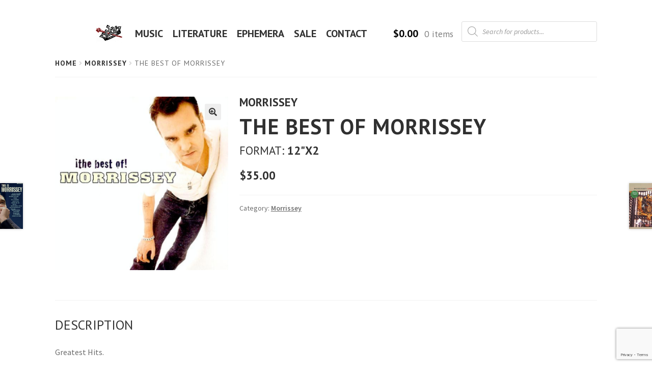

--- FILE ---
content_type: text/html; charset=utf-8
request_url: https://www.google.com/recaptcha/api2/anchor?ar=1&k=6Lf3_8EUAAAAAOU8EdHeSJ3DiZRLhfBrSMJ0RStT&co=aHR0cHM6Ly9zaXN0ZXJzaW5jaHJpc3Quc3BhY2U6NDQz&hl=en&v=N67nZn4AqZkNcbeMu4prBgzg&size=invisible&anchor-ms=20000&execute-ms=30000&cb=tq25ym6qckin
body_size: 48871
content:
<!DOCTYPE HTML><html dir="ltr" lang="en"><head><meta http-equiv="Content-Type" content="text/html; charset=UTF-8">
<meta http-equiv="X-UA-Compatible" content="IE=edge">
<title>reCAPTCHA</title>
<style type="text/css">
/* cyrillic-ext */
@font-face {
  font-family: 'Roboto';
  font-style: normal;
  font-weight: 400;
  font-stretch: 100%;
  src: url(//fonts.gstatic.com/s/roboto/v48/KFO7CnqEu92Fr1ME7kSn66aGLdTylUAMa3GUBHMdazTgWw.woff2) format('woff2');
  unicode-range: U+0460-052F, U+1C80-1C8A, U+20B4, U+2DE0-2DFF, U+A640-A69F, U+FE2E-FE2F;
}
/* cyrillic */
@font-face {
  font-family: 'Roboto';
  font-style: normal;
  font-weight: 400;
  font-stretch: 100%;
  src: url(//fonts.gstatic.com/s/roboto/v48/KFO7CnqEu92Fr1ME7kSn66aGLdTylUAMa3iUBHMdazTgWw.woff2) format('woff2');
  unicode-range: U+0301, U+0400-045F, U+0490-0491, U+04B0-04B1, U+2116;
}
/* greek-ext */
@font-face {
  font-family: 'Roboto';
  font-style: normal;
  font-weight: 400;
  font-stretch: 100%;
  src: url(//fonts.gstatic.com/s/roboto/v48/KFO7CnqEu92Fr1ME7kSn66aGLdTylUAMa3CUBHMdazTgWw.woff2) format('woff2');
  unicode-range: U+1F00-1FFF;
}
/* greek */
@font-face {
  font-family: 'Roboto';
  font-style: normal;
  font-weight: 400;
  font-stretch: 100%;
  src: url(//fonts.gstatic.com/s/roboto/v48/KFO7CnqEu92Fr1ME7kSn66aGLdTylUAMa3-UBHMdazTgWw.woff2) format('woff2');
  unicode-range: U+0370-0377, U+037A-037F, U+0384-038A, U+038C, U+038E-03A1, U+03A3-03FF;
}
/* math */
@font-face {
  font-family: 'Roboto';
  font-style: normal;
  font-weight: 400;
  font-stretch: 100%;
  src: url(//fonts.gstatic.com/s/roboto/v48/KFO7CnqEu92Fr1ME7kSn66aGLdTylUAMawCUBHMdazTgWw.woff2) format('woff2');
  unicode-range: U+0302-0303, U+0305, U+0307-0308, U+0310, U+0312, U+0315, U+031A, U+0326-0327, U+032C, U+032F-0330, U+0332-0333, U+0338, U+033A, U+0346, U+034D, U+0391-03A1, U+03A3-03A9, U+03B1-03C9, U+03D1, U+03D5-03D6, U+03F0-03F1, U+03F4-03F5, U+2016-2017, U+2034-2038, U+203C, U+2040, U+2043, U+2047, U+2050, U+2057, U+205F, U+2070-2071, U+2074-208E, U+2090-209C, U+20D0-20DC, U+20E1, U+20E5-20EF, U+2100-2112, U+2114-2115, U+2117-2121, U+2123-214F, U+2190, U+2192, U+2194-21AE, U+21B0-21E5, U+21F1-21F2, U+21F4-2211, U+2213-2214, U+2216-22FF, U+2308-230B, U+2310, U+2319, U+231C-2321, U+2336-237A, U+237C, U+2395, U+239B-23B7, U+23D0, U+23DC-23E1, U+2474-2475, U+25AF, U+25B3, U+25B7, U+25BD, U+25C1, U+25CA, U+25CC, U+25FB, U+266D-266F, U+27C0-27FF, U+2900-2AFF, U+2B0E-2B11, U+2B30-2B4C, U+2BFE, U+3030, U+FF5B, U+FF5D, U+1D400-1D7FF, U+1EE00-1EEFF;
}
/* symbols */
@font-face {
  font-family: 'Roboto';
  font-style: normal;
  font-weight: 400;
  font-stretch: 100%;
  src: url(//fonts.gstatic.com/s/roboto/v48/KFO7CnqEu92Fr1ME7kSn66aGLdTylUAMaxKUBHMdazTgWw.woff2) format('woff2');
  unicode-range: U+0001-000C, U+000E-001F, U+007F-009F, U+20DD-20E0, U+20E2-20E4, U+2150-218F, U+2190, U+2192, U+2194-2199, U+21AF, U+21E6-21F0, U+21F3, U+2218-2219, U+2299, U+22C4-22C6, U+2300-243F, U+2440-244A, U+2460-24FF, U+25A0-27BF, U+2800-28FF, U+2921-2922, U+2981, U+29BF, U+29EB, U+2B00-2BFF, U+4DC0-4DFF, U+FFF9-FFFB, U+10140-1018E, U+10190-1019C, U+101A0, U+101D0-101FD, U+102E0-102FB, U+10E60-10E7E, U+1D2C0-1D2D3, U+1D2E0-1D37F, U+1F000-1F0FF, U+1F100-1F1AD, U+1F1E6-1F1FF, U+1F30D-1F30F, U+1F315, U+1F31C, U+1F31E, U+1F320-1F32C, U+1F336, U+1F378, U+1F37D, U+1F382, U+1F393-1F39F, U+1F3A7-1F3A8, U+1F3AC-1F3AF, U+1F3C2, U+1F3C4-1F3C6, U+1F3CA-1F3CE, U+1F3D4-1F3E0, U+1F3ED, U+1F3F1-1F3F3, U+1F3F5-1F3F7, U+1F408, U+1F415, U+1F41F, U+1F426, U+1F43F, U+1F441-1F442, U+1F444, U+1F446-1F449, U+1F44C-1F44E, U+1F453, U+1F46A, U+1F47D, U+1F4A3, U+1F4B0, U+1F4B3, U+1F4B9, U+1F4BB, U+1F4BF, U+1F4C8-1F4CB, U+1F4D6, U+1F4DA, U+1F4DF, U+1F4E3-1F4E6, U+1F4EA-1F4ED, U+1F4F7, U+1F4F9-1F4FB, U+1F4FD-1F4FE, U+1F503, U+1F507-1F50B, U+1F50D, U+1F512-1F513, U+1F53E-1F54A, U+1F54F-1F5FA, U+1F610, U+1F650-1F67F, U+1F687, U+1F68D, U+1F691, U+1F694, U+1F698, U+1F6AD, U+1F6B2, U+1F6B9-1F6BA, U+1F6BC, U+1F6C6-1F6CF, U+1F6D3-1F6D7, U+1F6E0-1F6EA, U+1F6F0-1F6F3, U+1F6F7-1F6FC, U+1F700-1F7FF, U+1F800-1F80B, U+1F810-1F847, U+1F850-1F859, U+1F860-1F887, U+1F890-1F8AD, U+1F8B0-1F8BB, U+1F8C0-1F8C1, U+1F900-1F90B, U+1F93B, U+1F946, U+1F984, U+1F996, U+1F9E9, U+1FA00-1FA6F, U+1FA70-1FA7C, U+1FA80-1FA89, U+1FA8F-1FAC6, U+1FACE-1FADC, U+1FADF-1FAE9, U+1FAF0-1FAF8, U+1FB00-1FBFF;
}
/* vietnamese */
@font-face {
  font-family: 'Roboto';
  font-style: normal;
  font-weight: 400;
  font-stretch: 100%;
  src: url(//fonts.gstatic.com/s/roboto/v48/KFO7CnqEu92Fr1ME7kSn66aGLdTylUAMa3OUBHMdazTgWw.woff2) format('woff2');
  unicode-range: U+0102-0103, U+0110-0111, U+0128-0129, U+0168-0169, U+01A0-01A1, U+01AF-01B0, U+0300-0301, U+0303-0304, U+0308-0309, U+0323, U+0329, U+1EA0-1EF9, U+20AB;
}
/* latin-ext */
@font-face {
  font-family: 'Roboto';
  font-style: normal;
  font-weight: 400;
  font-stretch: 100%;
  src: url(//fonts.gstatic.com/s/roboto/v48/KFO7CnqEu92Fr1ME7kSn66aGLdTylUAMa3KUBHMdazTgWw.woff2) format('woff2');
  unicode-range: U+0100-02BA, U+02BD-02C5, U+02C7-02CC, U+02CE-02D7, U+02DD-02FF, U+0304, U+0308, U+0329, U+1D00-1DBF, U+1E00-1E9F, U+1EF2-1EFF, U+2020, U+20A0-20AB, U+20AD-20C0, U+2113, U+2C60-2C7F, U+A720-A7FF;
}
/* latin */
@font-face {
  font-family: 'Roboto';
  font-style: normal;
  font-weight: 400;
  font-stretch: 100%;
  src: url(//fonts.gstatic.com/s/roboto/v48/KFO7CnqEu92Fr1ME7kSn66aGLdTylUAMa3yUBHMdazQ.woff2) format('woff2');
  unicode-range: U+0000-00FF, U+0131, U+0152-0153, U+02BB-02BC, U+02C6, U+02DA, U+02DC, U+0304, U+0308, U+0329, U+2000-206F, U+20AC, U+2122, U+2191, U+2193, U+2212, U+2215, U+FEFF, U+FFFD;
}
/* cyrillic-ext */
@font-face {
  font-family: 'Roboto';
  font-style: normal;
  font-weight: 500;
  font-stretch: 100%;
  src: url(//fonts.gstatic.com/s/roboto/v48/KFO7CnqEu92Fr1ME7kSn66aGLdTylUAMa3GUBHMdazTgWw.woff2) format('woff2');
  unicode-range: U+0460-052F, U+1C80-1C8A, U+20B4, U+2DE0-2DFF, U+A640-A69F, U+FE2E-FE2F;
}
/* cyrillic */
@font-face {
  font-family: 'Roboto';
  font-style: normal;
  font-weight: 500;
  font-stretch: 100%;
  src: url(//fonts.gstatic.com/s/roboto/v48/KFO7CnqEu92Fr1ME7kSn66aGLdTylUAMa3iUBHMdazTgWw.woff2) format('woff2');
  unicode-range: U+0301, U+0400-045F, U+0490-0491, U+04B0-04B1, U+2116;
}
/* greek-ext */
@font-face {
  font-family: 'Roboto';
  font-style: normal;
  font-weight: 500;
  font-stretch: 100%;
  src: url(//fonts.gstatic.com/s/roboto/v48/KFO7CnqEu92Fr1ME7kSn66aGLdTylUAMa3CUBHMdazTgWw.woff2) format('woff2');
  unicode-range: U+1F00-1FFF;
}
/* greek */
@font-face {
  font-family: 'Roboto';
  font-style: normal;
  font-weight: 500;
  font-stretch: 100%;
  src: url(//fonts.gstatic.com/s/roboto/v48/KFO7CnqEu92Fr1ME7kSn66aGLdTylUAMa3-UBHMdazTgWw.woff2) format('woff2');
  unicode-range: U+0370-0377, U+037A-037F, U+0384-038A, U+038C, U+038E-03A1, U+03A3-03FF;
}
/* math */
@font-face {
  font-family: 'Roboto';
  font-style: normal;
  font-weight: 500;
  font-stretch: 100%;
  src: url(//fonts.gstatic.com/s/roboto/v48/KFO7CnqEu92Fr1ME7kSn66aGLdTylUAMawCUBHMdazTgWw.woff2) format('woff2');
  unicode-range: U+0302-0303, U+0305, U+0307-0308, U+0310, U+0312, U+0315, U+031A, U+0326-0327, U+032C, U+032F-0330, U+0332-0333, U+0338, U+033A, U+0346, U+034D, U+0391-03A1, U+03A3-03A9, U+03B1-03C9, U+03D1, U+03D5-03D6, U+03F0-03F1, U+03F4-03F5, U+2016-2017, U+2034-2038, U+203C, U+2040, U+2043, U+2047, U+2050, U+2057, U+205F, U+2070-2071, U+2074-208E, U+2090-209C, U+20D0-20DC, U+20E1, U+20E5-20EF, U+2100-2112, U+2114-2115, U+2117-2121, U+2123-214F, U+2190, U+2192, U+2194-21AE, U+21B0-21E5, U+21F1-21F2, U+21F4-2211, U+2213-2214, U+2216-22FF, U+2308-230B, U+2310, U+2319, U+231C-2321, U+2336-237A, U+237C, U+2395, U+239B-23B7, U+23D0, U+23DC-23E1, U+2474-2475, U+25AF, U+25B3, U+25B7, U+25BD, U+25C1, U+25CA, U+25CC, U+25FB, U+266D-266F, U+27C0-27FF, U+2900-2AFF, U+2B0E-2B11, U+2B30-2B4C, U+2BFE, U+3030, U+FF5B, U+FF5D, U+1D400-1D7FF, U+1EE00-1EEFF;
}
/* symbols */
@font-face {
  font-family: 'Roboto';
  font-style: normal;
  font-weight: 500;
  font-stretch: 100%;
  src: url(//fonts.gstatic.com/s/roboto/v48/KFO7CnqEu92Fr1ME7kSn66aGLdTylUAMaxKUBHMdazTgWw.woff2) format('woff2');
  unicode-range: U+0001-000C, U+000E-001F, U+007F-009F, U+20DD-20E0, U+20E2-20E4, U+2150-218F, U+2190, U+2192, U+2194-2199, U+21AF, U+21E6-21F0, U+21F3, U+2218-2219, U+2299, U+22C4-22C6, U+2300-243F, U+2440-244A, U+2460-24FF, U+25A0-27BF, U+2800-28FF, U+2921-2922, U+2981, U+29BF, U+29EB, U+2B00-2BFF, U+4DC0-4DFF, U+FFF9-FFFB, U+10140-1018E, U+10190-1019C, U+101A0, U+101D0-101FD, U+102E0-102FB, U+10E60-10E7E, U+1D2C0-1D2D3, U+1D2E0-1D37F, U+1F000-1F0FF, U+1F100-1F1AD, U+1F1E6-1F1FF, U+1F30D-1F30F, U+1F315, U+1F31C, U+1F31E, U+1F320-1F32C, U+1F336, U+1F378, U+1F37D, U+1F382, U+1F393-1F39F, U+1F3A7-1F3A8, U+1F3AC-1F3AF, U+1F3C2, U+1F3C4-1F3C6, U+1F3CA-1F3CE, U+1F3D4-1F3E0, U+1F3ED, U+1F3F1-1F3F3, U+1F3F5-1F3F7, U+1F408, U+1F415, U+1F41F, U+1F426, U+1F43F, U+1F441-1F442, U+1F444, U+1F446-1F449, U+1F44C-1F44E, U+1F453, U+1F46A, U+1F47D, U+1F4A3, U+1F4B0, U+1F4B3, U+1F4B9, U+1F4BB, U+1F4BF, U+1F4C8-1F4CB, U+1F4D6, U+1F4DA, U+1F4DF, U+1F4E3-1F4E6, U+1F4EA-1F4ED, U+1F4F7, U+1F4F9-1F4FB, U+1F4FD-1F4FE, U+1F503, U+1F507-1F50B, U+1F50D, U+1F512-1F513, U+1F53E-1F54A, U+1F54F-1F5FA, U+1F610, U+1F650-1F67F, U+1F687, U+1F68D, U+1F691, U+1F694, U+1F698, U+1F6AD, U+1F6B2, U+1F6B9-1F6BA, U+1F6BC, U+1F6C6-1F6CF, U+1F6D3-1F6D7, U+1F6E0-1F6EA, U+1F6F0-1F6F3, U+1F6F7-1F6FC, U+1F700-1F7FF, U+1F800-1F80B, U+1F810-1F847, U+1F850-1F859, U+1F860-1F887, U+1F890-1F8AD, U+1F8B0-1F8BB, U+1F8C0-1F8C1, U+1F900-1F90B, U+1F93B, U+1F946, U+1F984, U+1F996, U+1F9E9, U+1FA00-1FA6F, U+1FA70-1FA7C, U+1FA80-1FA89, U+1FA8F-1FAC6, U+1FACE-1FADC, U+1FADF-1FAE9, U+1FAF0-1FAF8, U+1FB00-1FBFF;
}
/* vietnamese */
@font-face {
  font-family: 'Roboto';
  font-style: normal;
  font-weight: 500;
  font-stretch: 100%;
  src: url(//fonts.gstatic.com/s/roboto/v48/KFO7CnqEu92Fr1ME7kSn66aGLdTylUAMa3OUBHMdazTgWw.woff2) format('woff2');
  unicode-range: U+0102-0103, U+0110-0111, U+0128-0129, U+0168-0169, U+01A0-01A1, U+01AF-01B0, U+0300-0301, U+0303-0304, U+0308-0309, U+0323, U+0329, U+1EA0-1EF9, U+20AB;
}
/* latin-ext */
@font-face {
  font-family: 'Roboto';
  font-style: normal;
  font-weight: 500;
  font-stretch: 100%;
  src: url(//fonts.gstatic.com/s/roboto/v48/KFO7CnqEu92Fr1ME7kSn66aGLdTylUAMa3KUBHMdazTgWw.woff2) format('woff2');
  unicode-range: U+0100-02BA, U+02BD-02C5, U+02C7-02CC, U+02CE-02D7, U+02DD-02FF, U+0304, U+0308, U+0329, U+1D00-1DBF, U+1E00-1E9F, U+1EF2-1EFF, U+2020, U+20A0-20AB, U+20AD-20C0, U+2113, U+2C60-2C7F, U+A720-A7FF;
}
/* latin */
@font-face {
  font-family: 'Roboto';
  font-style: normal;
  font-weight: 500;
  font-stretch: 100%;
  src: url(//fonts.gstatic.com/s/roboto/v48/KFO7CnqEu92Fr1ME7kSn66aGLdTylUAMa3yUBHMdazQ.woff2) format('woff2');
  unicode-range: U+0000-00FF, U+0131, U+0152-0153, U+02BB-02BC, U+02C6, U+02DA, U+02DC, U+0304, U+0308, U+0329, U+2000-206F, U+20AC, U+2122, U+2191, U+2193, U+2212, U+2215, U+FEFF, U+FFFD;
}
/* cyrillic-ext */
@font-face {
  font-family: 'Roboto';
  font-style: normal;
  font-weight: 900;
  font-stretch: 100%;
  src: url(//fonts.gstatic.com/s/roboto/v48/KFO7CnqEu92Fr1ME7kSn66aGLdTylUAMa3GUBHMdazTgWw.woff2) format('woff2');
  unicode-range: U+0460-052F, U+1C80-1C8A, U+20B4, U+2DE0-2DFF, U+A640-A69F, U+FE2E-FE2F;
}
/* cyrillic */
@font-face {
  font-family: 'Roboto';
  font-style: normal;
  font-weight: 900;
  font-stretch: 100%;
  src: url(//fonts.gstatic.com/s/roboto/v48/KFO7CnqEu92Fr1ME7kSn66aGLdTylUAMa3iUBHMdazTgWw.woff2) format('woff2');
  unicode-range: U+0301, U+0400-045F, U+0490-0491, U+04B0-04B1, U+2116;
}
/* greek-ext */
@font-face {
  font-family: 'Roboto';
  font-style: normal;
  font-weight: 900;
  font-stretch: 100%;
  src: url(//fonts.gstatic.com/s/roboto/v48/KFO7CnqEu92Fr1ME7kSn66aGLdTylUAMa3CUBHMdazTgWw.woff2) format('woff2');
  unicode-range: U+1F00-1FFF;
}
/* greek */
@font-face {
  font-family: 'Roboto';
  font-style: normal;
  font-weight: 900;
  font-stretch: 100%;
  src: url(//fonts.gstatic.com/s/roboto/v48/KFO7CnqEu92Fr1ME7kSn66aGLdTylUAMa3-UBHMdazTgWw.woff2) format('woff2');
  unicode-range: U+0370-0377, U+037A-037F, U+0384-038A, U+038C, U+038E-03A1, U+03A3-03FF;
}
/* math */
@font-face {
  font-family: 'Roboto';
  font-style: normal;
  font-weight: 900;
  font-stretch: 100%;
  src: url(//fonts.gstatic.com/s/roboto/v48/KFO7CnqEu92Fr1ME7kSn66aGLdTylUAMawCUBHMdazTgWw.woff2) format('woff2');
  unicode-range: U+0302-0303, U+0305, U+0307-0308, U+0310, U+0312, U+0315, U+031A, U+0326-0327, U+032C, U+032F-0330, U+0332-0333, U+0338, U+033A, U+0346, U+034D, U+0391-03A1, U+03A3-03A9, U+03B1-03C9, U+03D1, U+03D5-03D6, U+03F0-03F1, U+03F4-03F5, U+2016-2017, U+2034-2038, U+203C, U+2040, U+2043, U+2047, U+2050, U+2057, U+205F, U+2070-2071, U+2074-208E, U+2090-209C, U+20D0-20DC, U+20E1, U+20E5-20EF, U+2100-2112, U+2114-2115, U+2117-2121, U+2123-214F, U+2190, U+2192, U+2194-21AE, U+21B0-21E5, U+21F1-21F2, U+21F4-2211, U+2213-2214, U+2216-22FF, U+2308-230B, U+2310, U+2319, U+231C-2321, U+2336-237A, U+237C, U+2395, U+239B-23B7, U+23D0, U+23DC-23E1, U+2474-2475, U+25AF, U+25B3, U+25B7, U+25BD, U+25C1, U+25CA, U+25CC, U+25FB, U+266D-266F, U+27C0-27FF, U+2900-2AFF, U+2B0E-2B11, U+2B30-2B4C, U+2BFE, U+3030, U+FF5B, U+FF5D, U+1D400-1D7FF, U+1EE00-1EEFF;
}
/* symbols */
@font-face {
  font-family: 'Roboto';
  font-style: normal;
  font-weight: 900;
  font-stretch: 100%;
  src: url(//fonts.gstatic.com/s/roboto/v48/KFO7CnqEu92Fr1ME7kSn66aGLdTylUAMaxKUBHMdazTgWw.woff2) format('woff2');
  unicode-range: U+0001-000C, U+000E-001F, U+007F-009F, U+20DD-20E0, U+20E2-20E4, U+2150-218F, U+2190, U+2192, U+2194-2199, U+21AF, U+21E6-21F0, U+21F3, U+2218-2219, U+2299, U+22C4-22C6, U+2300-243F, U+2440-244A, U+2460-24FF, U+25A0-27BF, U+2800-28FF, U+2921-2922, U+2981, U+29BF, U+29EB, U+2B00-2BFF, U+4DC0-4DFF, U+FFF9-FFFB, U+10140-1018E, U+10190-1019C, U+101A0, U+101D0-101FD, U+102E0-102FB, U+10E60-10E7E, U+1D2C0-1D2D3, U+1D2E0-1D37F, U+1F000-1F0FF, U+1F100-1F1AD, U+1F1E6-1F1FF, U+1F30D-1F30F, U+1F315, U+1F31C, U+1F31E, U+1F320-1F32C, U+1F336, U+1F378, U+1F37D, U+1F382, U+1F393-1F39F, U+1F3A7-1F3A8, U+1F3AC-1F3AF, U+1F3C2, U+1F3C4-1F3C6, U+1F3CA-1F3CE, U+1F3D4-1F3E0, U+1F3ED, U+1F3F1-1F3F3, U+1F3F5-1F3F7, U+1F408, U+1F415, U+1F41F, U+1F426, U+1F43F, U+1F441-1F442, U+1F444, U+1F446-1F449, U+1F44C-1F44E, U+1F453, U+1F46A, U+1F47D, U+1F4A3, U+1F4B0, U+1F4B3, U+1F4B9, U+1F4BB, U+1F4BF, U+1F4C8-1F4CB, U+1F4D6, U+1F4DA, U+1F4DF, U+1F4E3-1F4E6, U+1F4EA-1F4ED, U+1F4F7, U+1F4F9-1F4FB, U+1F4FD-1F4FE, U+1F503, U+1F507-1F50B, U+1F50D, U+1F512-1F513, U+1F53E-1F54A, U+1F54F-1F5FA, U+1F610, U+1F650-1F67F, U+1F687, U+1F68D, U+1F691, U+1F694, U+1F698, U+1F6AD, U+1F6B2, U+1F6B9-1F6BA, U+1F6BC, U+1F6C6-1F6CF, U+1F6D3-1F6D7, U+1F6E0-1F6EA, U+1F6F0-1F6F3, U+1F6F7-1F6FC, U+1F700-1F7FF, U+1F800-1F80B, U+1F810-1F847, U+1F850-1F859, U+1F860-1F887, U+1F890-1F8AD, U+1F8B0-1F8BB, U+1F8C0-1F8C1, U+1F900-1F90B, U+1F93B, U+1F946, U+1F984, U+1F996, U+1F9E9, U+1FA00-1FA6F, U+1FA70-1FA7C, U+1FA80-1FA89, U+1FA8F-1FAC6, U+1FACE-1FADC, U+1FADF-1FAE9, U+1FAF0-1FAF8, U+1FB00-1FBFF;
}
/* vietnamese */
@font-face {
  font-family: 'Roboto';
  font-style: normal;
  font-weight: 900;
  font-stretch: 100%;
  src: url(//fonts.gstatic.com/s/roboto/v48/KFO7CnqEu92Fr1ME7kSn66aGLdTylUAMa3OUBHMdazTgWw.woff2) format('woff2');
  unicode-range: U+0102-0103, U+0110-0111, U+0128-0129, U+0168-0169, U+01A0-01A1, U+01AF-01B0, U+0300-0301, U+0303-0304, U+0308-0309, U+0323, U+0329, U+1EA0-1EF9, U+20AB;
}
/* latin-ext */
@font-face {
  font-family: 'Roboto';
  font-style: normal;
  font-weight: 900;
  font-stretch: 100%;
  src: url(//fonts.gstatic.com/s/roboto/v48/KFO7CnqEu92Fr1ME7kSn66aGLdTylUAMa3KUBHMdazTgWw.woff2) format('woff2');
  unicode-range: U+0100-02BA, U+02BD-02C5, U+02C7-02CC, U+02CE-02D7, U+02DD-02FF, U+0304, U+0308, U+0329, U+1D00-1DBF, U+1E00-1E9F, U+1EF2-1EFF, U+2020, U+20A0-20AB, U+20AD-20C0, U+2113, U+2C60-2C7F, U+A720-A7FF;
}
/* latin */
@font-face {
  font-family: 'Roboto';
  font-style: normal;
  font-weight: 900;
  font-stretch: 100%;
  src: url(//fonts.gstatic.com/s/roboto/v48/KFO7CnqEu92Fr1ME7kSn66aGLdTylUAMa3yUBHMdazQ.woff2) format('woff2');
  unicode-range: U+0000-00FF, U+0131, U+0152-0153, U+02BB-02BC, U+02C6, U+02DA, U+02DC, U+0304, U+0308, U+0329, U+2000-206F, U+20AC, U+2122, U+2191, U+2193, U+2212, U+2215, U+FEFF, U+FFFD;
}

</style>
<link rel="stylesheet" type="text/css" href="https://www.gstatic.com/recaptcha/releases/N67nZn4AqZkNcbeMu4prBgzg/styles__ltr.css">
<script nonce="EPvDaCw5FXOe_BVysqyQsA" type="text/javascript">window['__recaptcha_api'] = 'https://www.google.com/recaptcha/api2/';</script>
<script type="text/javascript" src="https://www.gstatic.com/recaptcha/releases/N67nZn4AqZkNcbeMu4prBgzg/recaptcha__en.js" nonce="EPvDaCw5FXOe_BVysqyQsA">
      
    </script></head>
<body><div id="rc-anchor-alert" class="rc-anchor-alert"></div>
<input type="hidden" id="recaptcha-token" value="[base64]">
<script type="text/javascript" nonce="EPvDaCw5FXOe_BVysqyQsA">
      recaptcha.anchor.Main.init("[\x22ainput\x22,[\x22bgdata\x22,\x22\x22,\[base64]/[base64]/[base64]/[base64]/[base64]/UltsKytdPUU6KEU8MjA0OD9SW2wrK109RT4+NnwxOTI6KChFJjY0NTEyKT09NTUyOTYmJk0rMTxjLmxlbmd0aCYmKGMuY2hhckNvZGVBdChNKzEpJjY0NTEyKT09NTYzMjA/[base64]/[base64]/[base64]/[base64]/[base64]/[base64]/[base64]\x22,\[base64]\\u003d\\u003d\x22,\x22wo5WIsKyw4Fqw5vDkGtIw5tqWcKORzxnwo7CrsO+dsOhwrwGIT4bGcKNCU/DnTptwqrDpsOBDWjCkCnCqcOLDsKIRsK5TsOLwpbCnV4EwqUAwrPDhErCgsOvN8O4wozDlcO4w7YWwpV/w64jPgfCvMKqNcK5AcOTUlzDk0fDqMKqw5/Dr1IgwodBw5vDq8OKwrZ2wp7CqsKcVcKNZcK/McKjTm3DkWdpwpbDvVRlSSTCgMOoRm9gLsOfIMKOw5VxTVDDg8KyK8OTWCnDgVDCs8KNw5LCnVxhwrcRwrVAw5XDmRfCtMKRPxA6wqIQwqLDi8KWwqLCn8O4wr5NwpTDksKNw7HDp8K2wrvDlyXCl3BpNSgzwpPDp8Obw70RTkQcbAjDnC0WO8Kvw5cGw6DDgsKIw4/DncOiw64iw4kfAMOdwp8Gw4d2M8O0wpzCp0PCicOSw5zDksOfHsKzYsOPwptPGsOXUsOye2XCgcKFw4HDvDjCvcK6wpMZwo/Co8KLwojCiV5qwqPDucOHBMOWfsOLOcOWEsOEw7FZwqfCrsOcw4/[base64]/ClHw1wpHCp8KBwq3ClCvDrcO1w7PDocOAwqxQwodSJsKfwp7DrsKRI8OvCMOOwqvCssOyEE3CqD/[base64]/Cn8OywpJBKcKYwozDr8OdRsOgf8KfwrTCqsKFwp7DjRZyw7XCs8KLWsKzY8KCYcKhBlvCiWXDoMOMCcOBLSgdwo5FwrLCv0bDskcPCMKQLH7Cj2IBwro8BkbDuSnClW/CkW/[base64]/WMOrw7oPw63CrMOAwpjDgMOswqUzPgnCnQ7CmcOAYU/[base64]/[base64]/w5BfwooIw4BZw6nDnMKeB2TCnVJ9wrxfWB8xwqvDm8OIGMKUA2XDqsKhV8KSwqPDtsOnA8KQw6LCqMOAwrhCw509EcKMw6MFwogrHWNLa11QC8K/c2vDgsKTT8OkUcKmw6chw7lRYSYRTMO6wqDDtw0nCMKKw5/CrcOqwpjDqAoawo7Ct0tlwqEyw7F4w7rDjMOkwpgVWMKILHodXjHCiQFAw6liCnRGw6DCrsKhw77Cslk4w7rDpMOmAA/CoMOVw7/Dj8OMwq/CmlTDssK7RcOFK8KXwqzCisKFw6DCusKNw5nCosKEwrd9TDcMwoHCh07ChTRpQsKoRMKTwrHCu8Omw5McwrLCk8Knw5ktcQdmJxN6wqRjw47DvMODSsK3MybCu8KwwrPDo8OuGcO9csOgFMKAa8KKXifDhl7CuzHDmHvCjMO5HjbDsHzDvsKPw7Y2wrPDuQNUwq/[base64]/wp8Xw4YwfcKbw7bCh8KtBMOScW0nw4PDnsKbw50RKcOOwrIGw5HDijh4AcOWVx3Ck8Ofe07CkXHCkX3CssKswqLCpMK0URvCgMOtBwMwwr0ZJQdbw75eS0vDkALDjGU0D8OXBMKSw6rDuxjDksOOw7TCkQTDnnLDs0HCnsK2w5Ndw4cZGRgOBcKOw43Cny/[base64]/[base64]/[base64]/wrjDnRbDlcKjwrQMOMKPwrvCvDk2HnjDvDloNmvDgmtyw5bCksOCw7p6RC8yLsOBwp/Dm8Oob8Krw6Z2wqgtJcOQw74TaMKUOEp/[base64]/DtMOfEsOUwp/Dg0TCisOPwprCmsKUIDwTwpzDhMKdwrtgwr9tXMKNFcK0b8O0w5YrwqXDpAfDqcOzHg7Cv3TCpcKwOyLDn8OtGMOvw5zCusONwqsFwolhSHXDl8OiEiM1wo/CqQfDrQLChkZsNjNtw6jDo1cUdnrDk0jDkcKbQT1kw4hKEw4yLMKEXsO6BFfCoGfDrcO3w6sBwqdZd34uw6gkw7rCqwDCtjwfHcOTIXg/[base64]/CpMOXw4jDoTjCt8Krw5kYw4/Cr1LDlsKRwrjDtcOdwoTChcOEV8KeLMOZJ0UywoQPw5t2K1rCilPCgFzCocOiw5wbbMOqX0Q/wqchK8OUNSUCw6HCp8KOw7jCvcKVw5EnWMO9w7vDrQzDkcONfMK7MR/CkcO9XR/ChcKmw4lUw4rClMO7w5glLjjCt8KkUDs7woHDiFFKw5zDnDZjXUkAw5pVwrdqasODC23CgULDgcO8w4rCgQJKw6LDqsKMw4PCpMO8ccOiaG/Cn8KOwrzCs8O9w4dswpvCszoOW3Npw4DDicOiPkMYB8K9w5xnXkTClsOBO2zCh0hBwp4bwqluw41JNwgtwr/CssK+UR/DnRMtwpHCkRJzDcOOw7vCgcOxw69iw4coUcOBLn3CtjnDjBAjO8KpwpYpwpzDsANkw5lNTMKaw7zCu8KuEyfDoW9fwpfCtGd9wr51NFrDoyTCrsKXw5jCgGjDnjPDiwZGX8KUwq/CvMOBw5nCgREmw4/DnsO8aSLCs8OSw67CtcKLThVWwpfDiwpTJxMJwoHDicOMwrTDr3NICF7DszfDs8KkEMKFG15/w5DDrMKiKMKhwpVnw5ROw7LCjBHCgWAFJCXDn8Kdc8Osw5Apw6bDpH/[base64]/CqQTCimh8akIvw4rCnzFPw6RPUsKpw7N7RMOSahEeYAMtSsKNw7nCqC0qe8KMwqZ2GcOgEcKow5PDliAJwozCq8KVw5Izw5VAYsKUwovCgS/DmcOJwr7DmsONRcOGaDTDiyXCjyLDh8KnwqzCt8K7w6FAwqt0w5DDvUnDvsOSwrHCg0zDiMO+P2YawrUUw4hJDMKuwp4zR8KSw4zDryHDk1/DrxMkw5FAwpTDvETCkcKnLMOMwqXCr8OVw61ONEfDih5fw5xywoF+w5lxw7xefcKwGhrCt8Oww4DCs8KmQ0tJwqUNGDREwpXDombDgSUPXsKIOWfDpSjDhsKqwrPCqlVSw6PDvMKCw4sNOcKcwqbDgQ/Cnl/[base64]/w7gew4N4DistOV5pwrjCpMOUWlNNAMKqwo7CmcOxwoBuwofDpgJiMMK4wphLfh/CvsKdw5HDmG/Co1rCnsOaw6FaAhtrw71Fw4/Dn8O8woprwqzDhH1mwpLCoMOAFGh2wpQ0wrMDw7gxwoAsKsO0w5RqQUtnOlfDtWYkGx0Ewq/CjmdaJUbDpzjDqcK9RsOGH1jCmU4sKMKPwpHCsjIKw7XCjHLCqMO8ccOgK1wwAMKtwqcUw6E5R8O4R8K2ACjDt8KCQUwpwpLCu05VdsO6w6/Cn8Ofw6zDgcKtw6h3w5Icw7p/w5lkw6vCqGUzwo5LPlvCk8OgRcKrw4t/w5nDpRgmw7pGw7/DrVnDtyLCisKCwo0FFsOlOMKiBQvCrsKMWsKSw75Nw6TCtg1wwpxaN2vDsj59woYoEQdPaRnCqsK9woLDn8OYcgYIwpnCpV0PF8O4IEwHw4pawonDjEjClWXCsnLCksOnw4g5w7N3w6LDksK6acKLSjrCoMO7wpgjw6IVw79/w5QSw4wuwpYZw5FnAAFSw6MjWDYEfGzCn3QLwobDnMKfw6/DgcKYUsOCb8OAw4dCw5tQKnHDlCEFblw5wqTDhVATw7zDn8Kcw4gQY3xrwrbCqcOgVHHCvcODJcKpcnnDqmEPeAPDk8OSNkkleMKbCkHDlcKaEcKLRy3Ds00rw4jCg8ODL8OKwrbDoAzCtcKmZlLCi293w594w41swpxaYsOoLnQyezgxw5s+KBDCscK8SsOGw7/DssKWwpkSORLDkgLDi29kcCnDo8OYOsKKwqU3FMKeIMKDAcK2wpcGcQkZdDvCp8KPw7YSwpXCvsKMwqQBwpRnw4hrQ8K/[base64]/DpMO9SlPDjSzDocOAOBVDw6PCgnd+wrI/T8KwL8OuRTR5woFGIcK2AncEw6oPwqvDuMKAA8OIcwHCvyDCs13DqjfDh8O2w4DCvMKGwrN+McOhDBACXmkBOC3CsF3DmjbDk17CiHguLsOlLcKPwqnDmDjDhV3Ck8ODdR/DiMKgAsOEwpXDt8K9VMO4G8Kvw4McY3Yjw5LDt1zCjsKiw5jCu2LCujzDpT9DwqvCl8OuwpIbWMOWw6rCvxfDtMOTCCrDn8O9wpw4ehNRTsKuEGtKw4VKfsOSwrbCucK4DcKrw5DDksK1wr3ChipCwqFFwrkpw4/CisOAYlnDh0PDvsKpOg0swrQ0wpFgasOjQkIWw4bCvMOGw6VNHjggacKgXcO5aMKfSBEdw4dtwqB3asKuesOBB8OjV8OVwq5Xw53CqsKxw5PCpG1veMO9woFTw5PClMKuwqlmwqBKdnZmTcKuw54Rw7JbRS/DtV/DvsOrLz/DtsOGwqnCuGTDhSxnUTRdGWzClTLCj8OwSGhFwq/Dj8O+HyM4WcOwPFpTwog2woZZA8Onw6DCkiktw5AALGDDoSTDosKDw54RH8OvR8OCw4k1awDCusKlwofDm8OVw4LCoMK1YxrCusKLB8KJwpADZHdoPRbCosK1w6/[base64]/w4bDoGgXwprDtsKBccK7wqE2DE1Fw4kxw7fDt8KswofCsT3CnMOBQyzDqcOHwpbDumQQw4tSwrZkYsKVw5M8wovCoQIVRgJBwqnDskDCvFoowpY1woDDjcOAD8OhwoNQw6F0WcO1w6RrwpAXw5zCiXLCjsKXwph3KCByw5hWAVzDhmPDj1MHKQZ/w5lFHGJ6woA9LMOYbsKIw63DljHDsMKSwq/CjMKWw7hSay/CpGRQwq9EH8O9wp/[base64]/Co8KFe2Vrwrk6USbCul3Dp0bDusKuBm4wwq7DhHzCm8Ohw5XDo8KUFQkHV8OtwrTChX/Dp8K1JToEw5AKw57DgH/DuF5nBcOkw6LDtMOcPlrDl8KbQzPDssKTTD7CvsOER1PCvFg0MMOsR8OLwobCh8OYwprCs3LCh8KJwpoNXcOQwqFPwpPCqFDCiinDv8KxGi3CvhvDlsKtLULCsMOxw7nCvUNXI8O4XFXDi8KOYsO+esKyw4k6wrRYwpzCu8KAwqzCssKNw4ACwpPChMO2wr/DsGbDulw1NBdVZRZcw5IeDcOjwq84woTDi38pIyzCklwkw5MZwotJw4rDhzrCqWEAw7HDqiFhwovDlQXCiG1Ywqhbw7w7w68URXXCuMKpYsK8wpvCtMKawoFUwq5HSRwZSDFuRVnDsx4DT8O+w7XCm1MEGhnDvTcgX8O1w6/DgsK5SMOzw6F8w4Y9wpDCjBBJwpZWKzBCVGN8NsOYLMO8wo9gw7bDicKTw7tiE8Kbw71YVsOGw48YHyxfwq58w4DDvsOIaMOrw63DvMOfw7rDiMOPYV53SmTCsmZKPsKOw4HDkR/DtnnDmhLClcOFwp0GGSfDmF/DvsKBTMOkw7Ntw4wQw53DvcODw4BXdgPCoSlAfh8KwqzDm8KZEsKKwqfDthYKwqNWK2TDncOgbsK5E8K4XsOQwqLCsnIIw6/CtsOsw61GwozCoxrDisKiVMKlw5UxwpbDiA/[base64]/Dg8OIw6PDim59w6rDpcKHwonDvXzCusKYwrnDjMOOK8KJPg8wHcOGSGoBM14pwppxw53DlSTCnWbDk8O4FgTDvBPCnsOeKMO9wpPCvcOSw44Nw7DCu2DCqWIqbWccw4/DsxDDk8Olw4TCscKTbcOGw7kRCidMwoQwLUtAFydWBsOQKhPDpsKnMg8Hwoglw5XDnsKgVMK8YmXCqBRQwqknB2/CrFwTRMOYwofDr2/CsncgR8KxWFRyw43Do0gCw74SbsOvwq7Co8K2ecOEw4LDiQ/[base64]/JkYpw4hDw4rDlA02w6rCmMKMwoLClcOxw6lPPF5qBcOAWMK3w5DCjsKLCUjDpcKOw58JUMKAwoxrw4c7w4jCvsOELsK2FEZqdMKbbhnCksKXJ2FkwqYQwqdpJcO+a8KRaTpsw79aw4TCscKZIg/DucK3w6rDo197IcO5UTUbDcOWF2fCj8O9dsKZScKxKlzCvyvCr8OhTFM9FA1SwrZ4SCBxwrLCtFHCvyXDjQLDgQ1mNMKfQHJ9wp9rwp/DqcOtw5HDgsKcFDRJw5fCoy50wosYZApZSxrCqh7CklzCkMOVwqlmw5fDmMOAw55tHhA8ecOnw6vCiyfDtmTCu8OdOMKfwrzCjHrCocKmPMKKw4Y3LRw4dsOKw6tSICzDtsOnP8ODw6nDllEZQAvClT8vwoJEw4/DrRPCjzkZwr7DscKfw4gDwpLCpGsbP8Kve18pwq15G8KjQyTChcKtZQjDogMkwpl8XsKRKsO3w5w8eMKbdSXDh1dPwogiwptLfjdkacK/XsK+wpZ+esKBH8OEZ0ILwpvDkxjDrcKnwpBAH0QBdgg0w6DDk8Ovw5rCmcOrcWTDlEdUWcKFw6c0eMOLw4/CpAQvw6HCkcKLHSVbw7cbDcOFN8KbwoMJI0LDqHkYa8O0IFTCj8KqG8KbbwbDh3XDqsKzJREBw4xlwpvCszPCiCrChR7CscO1wqjDscKYIcOcw6tYCsOyw4smw61rQ8KxTy/CkiM/wqvDiMKlw4fCqU3CuFDCtjdNI8OraMKGUwPDlcObwpFlw74EbzPCnhPCncKDwp7ClcKuw7zDj8KmwrbCv1TDiwEANy/Cny1nw4/Di8O2DFQRHBVQw4vCtsOdw4QeYsOxT8OCUX8iwqPDhsO+wqPCn8KObzbCpsKow6JTw5/CjRxgK8K4wrt1DzzCrsOzKcO+YVHDmmFab21VOsO6XcK0w7slO8Ozw4rCrFVswpvChcOfw77CgcKYwpnDqsKjVMK1Z8Olw55OV8KEw69yJ8Khw7XCvMKRPsO3w5REfsKvw454w4fCkcKCKMKVAH/Dtl40O8KQw60rwoxNw65nwqZYwoXCqw5VBcKvDMOsw5pHwpTDicKICsK8eH3DqsKDworDhcKiwrEld8Kgw67Dmk8zA8K5w60/[base64]/CkkBCw7vDjMK9w6zDq8O5wrrDosKQJDDCmcKVdxBVNMKwPMO/[base64]/w5rDhjLDhMKqRMKgw5PCt8O7w5FjYkzCjjjDscKrwpLCohdbR3pDwpN/U8Kbw7ZlD8O4wq9lw6NkVcOxbFdGwr7CqcKpasOnwrNPTUzDnyPCgh/[base64]/CsTbCp8Odw6rCqAvDkcKFwprCvsOQTcOBJcOsHnfChVhgY8KEw4bDp8K8wr/[base64]/ImDCjsKZLMOswozDp8OVZCLClDrDjiTDrsOiG8KpSsOvV8K3woF0GMO4w7/Cp8OacxLCvzAJwpLClFkBwo1Zw53DuMKuw5orNsOwwoDDmlHCrjrDmsKPc158YMOXw4/DtcKFDHBIw4/ChsKcwphhAcO0w4LDlW1/[base64]/[base64]/Cq8KKdBfDmA3CrhhmaE/CsMOrw6QnUSxaw47CnQdewrDCrsKsL8Ofw7cLwqZewod9w5F8wqDDmkTCnFLDkB/[base64]/CjcKZwojDjC7Cm8KLw5DDiMOtPGkqwrLCq8OTwrjDkARew6zDu8KxwoPCiT8sw4QeLsKDACXCvsKfw745WcOLAELDrldDP05Va8KWwp5sdRHDkzfDgntlHA05TRrDjcOGwrrCk0nCiQ8qYyx/woIGS1AZwobDgMK/wqNjwqtawrDCiMOnwq0qw4Q0wpjDoS3CtTDCsMKOwobDtB/CrznDlsKEwpBwwph5wpAEPcOswpjCsyQ0dMOxw74SfcK8IMO7TsO6azVHGcKRJsO7aF0iQFZZw6JnwpjDlyl9MsO4FkMNwpxGOEHChTTDqMO6wq0Bwr/CqsKfwp7DvXrDhEM1woMiO8Oyw4xsw7rDm8ODN8OSw5DClQcuw5E8NcKKw6cAZ30vw6jDqMKlIcOZw4cwdn/CqcOgOMOow6XCjMOewq8iG8OKwq3Cp8KUdsK0Ax3DqsOqwozCqhfDuy/CmMKDwovCucO1UcO6wpLChMOfaWDDqGbDpXbDlMO1wptgwqnDnzA7w41SwrYNHsKMwovCmQLDusKPGMKJNDtQFMK7MzDCtsOtODpvKsK/LsKYw7VCwrfCv01kOsO/woowLA3Dq8KkwqXDpMKFw6d1w4zCrh8vWcK7wo5MZSPCqcKMTMOUw6DCrsOjOMKUX8OGw7Nbfkgewr/DlyosYsOiwqLCuwEbecKxwqluwrcxBD4ywrNrMBsuwr93wqAZVk1pw4/Dj8Ouwr0ywr92HjvCpcOVJhHDssKxAMOlwp3DgBYHcsKgwo19w5kSw69kwo0nG07Dkj3DusK0IsKZwpgRdMKIwr3CgMOEwoMgwq4TbRo/wrDDg8OSNxBCVgrCr8O2w4Y5w6J2dWUbw67CrMOMwonDt2DDj8O1wp0HCMOdWl5NMGdYw5/Dqn/[base64]/[base64]/[base64]/[base64]/DncOywrshE2jDowYYwpEADMOkdXdwSsK+wqRNZsOiwoTDp8OCF27CssK9w6/[base64]/[base64]/Cg8KZYEBSw65/aElqw5gheR9XCsKHw43CpgtiK8OweMOzIMOkw5xnwrDCvgU+wpjDm8KjTMOVOcK3K8OJwqogfSXCtWHCiMKZYMO1NDrCn2EgLi9Zwoo2w63DncK4w7x7RMORwqtdw7zCmwtAwo7DtDbCpMKJGQdOwrx5E0Z/w7LCiW7DosK8PcKpfgYFX8O5wp/[base64]/DpsOxw7JOfjvCgU3DpHgFwr1IYMKFBcKmA0TDmcKQwqkowo1oVmXCoxbCo8KPMz04Gw4JDE/[base64]/DgH0ewrJEw5TCvn0FbyoWw57DtUViw5jDtMO6w5wAwpcLw43Cu8KYaSl7JlPDgm14QsOFDsOQRnjCt8KmaHp7w7HDnsO0wrPCvk/Dm8KhaXMPw4tzwqPCog7DnMOMw57DpMKTwqjDu8OkwpdTNsOIKGY8wpEDVidKw5A/w63CvcO+w6swVcKQd8KAXsKYSRTCgxbDvkA4w4DDqcKwaBE4AUHCh3QWGW3CqMKYaVnDuAjDsVfCgikIw5hNLwHDkcOiGsKIw5TCssO2w4LDkm18GsKwb2LCssK/wq3CuRfCqDjClsOyRcOPYcKDw5p7wrLCsD5jGUVqw6Zkw40/[base64]/DjsKYYCZJH23Du29Zw7MCwpnCpMODw43DuXzCvcK1AMOjw7LCoxo+wqrCjXTDpG0zak/Dsy5MwrASPMO3wr43w5Bgwqd/woA5w6h7SsKiw6MPw6nDuSIdMCnCk8K9QsO2OsOKwpQZPMO9ei7CoQZrwpzCuA7DnmhOwqg3w6UrAjQ3DTHDrzXDnsKKAcOMWD/Dg8Kpw45LIw5Pw7HCkMKKRC7DrhFjw5LDucOAwo/CqsKTS8KNYW9nQxRzwpEZwpRMw6VbwqzCpUDDk1nDoghZw43Drwkiw4hcdUkZw5XDiS/DjsK3Jhx3L2rDoWzCvcKqG1jCucOUw59uCyccwpQ9acKmVsKNwqpJw44PdcOsY8KiwqxDwpXCj3XCnsKuwqQBYsKVw756TmHDvnJtHsOdCsOBLsOwd8KoT03DoD/Dt37Cln/DshzDtcOHw5JLwpB4wo3CicKHw5jClltgw45ULMK/woHCkMKRwobCgVYZM8KDCMKew6NsKDDDgMOfwqggH8KLdMOHZUXCjsKHw7ZoMGhjWy/CqAvDv8KMGhjDpURQw4fCkyXDuzPClMKuU2HDuD/CpsOETnsDwq04w5kkZsOLaXxVw6LCmmbCuMKbEX/CqE3DvBREwrXDk2TCmMOmwonChR1AVsKVDsKvw5VhYcOvwqA6CcOMwonCogUiM3g+LnfDmSp1wpQ+b3IqVChnw4sBwozDugcxJMOEcwfDjiDCmVDDqsKOSsKkw6daXWAEwrgmXFA8UcO2fkUQwr/DjwZiwqlmYcKzFB0GA8Ojw6jDj8KEwrDDpcOMLMOwwrcAB8Kxw4LDosOxwrLDsF8pcx3DqEohw4PDi1PDkDMswrglFsOvwpvDssO+wpTCqcOoAyHDpQQAwrnDlsOHFMK2w65Xw4zCmFjDnCLDjUTCrV5ZDsKMRh/Dn3Nuw5PDsyQ8wrQ9w7w+N3XDs8O2F8K4QMKBT8OOW8KIb8KDYyBKFsKHVsOgERtPw7jCggbCiGvCnxrCi03Dh2hlw790BcO9S3MnwoXDvyRfDkTCplk3w7XDjGPDnMOowr3CvVtQw7jDui1IwprCucORw5/CtMKGaDbChcKKb2QgwqYqwrVMwonDhV/CqhDDhmJSeMKrw49QVsKOwq8eVFbDmsOuAwV9LMKww63DoEfCli4NLF9zw4rCkMOwTMOYwoZKwrxWw4kJw7Q/LcKyw4/CqMO/[base64]/dBDCvmjCnV1aI8ORwo3Ci2jCv3oiH1zDjFzDscK6wpESKG8wSsOhX8Klwo/[base64]/w4/DmAJWwocbKWbCpQA6w6TDhnbCgULDl8KYHTfDr8Ojw7vDiMKTw5AAeQIxwrQ9N8O4SMOwJ1jDp8KNwo/Ch8K5JsKRwr96C8O6wpPDuMOowrBwVsKBecKSDjnCucOLw6Irwrdtw5jCnV/Cj8KfwrDCvQ3CosKIwqPDpsOCOsOjUQlEw63Dnk0+WsKQw4zDj8KHw5TChMK/[base64]/CscKtHFrDncOZw5fDmUTCpMKwYsK4fsKpw7VJwqEDw6rDmSrCl3TCrcKCw5lkRW9qJMORwoLDkEfDnMKcGC/DlX0twpTCmMO9wokCwp3CiMOJwq3Doz/DiVIYTnvDizkSAcKXfsO2w5ExAsKkZsOtLUAGw5XCgMOIf1XCqcK0wrAHd1PDvsKqw6JywokxDcOfG8K0MlfClU9EA8KDwq/DoABkdsONNMO/w4gXX8OqwpgqA21LwpthHXjCm8Oxw7ZmNC7Dtn8XJD7CtxoCUcOEwp3Cl1EZw6vDsMOSw4MGLcKmw5rDgcOUScOaw5nDlRTDgTAcLcK3wpcqwpsAa8K2w4waTMKJwqDCgXNpRQXDrj1IUFlFwrnCg13CqMKbw7jDl0wPI8Kxay/CtHbDqVXDlD3DoQTDqsK5w7bDkC92wo0VK8OJwojCvWLCrcOFd8KGw4DDhD4zRGfDocO9wrvDs2ULOlDDmMKDW8Kkw6owwqLDgcKtGXfCrXzDmD/Cm8Kuw7jDmW9yTMOkL8O3DcK5wolPwrTCqTvDj8ODw5cKK8KoecKDYcKfdsOkw6pAw4N5wr5pf8OBwqHDl8Kpw59XwrbDkcKnw6kVwrEswqIrw6bDgEJEw6YXw6LDosK7woHCuC3DtH/DvD7DkRHCr8OSwpvCisOWwoxYe3MKR2MzVWTCjVvDu8OawrHCqMKfXcKbwq5kOxbDjRc0QnjDjW4MFcOzI8KifCvDiWLCqFbCv3PCmEXCisOPVF1Pw5nCs8OqA2nDtsKUScOAw45dwrbDncKRwrHCr8OxwpjCs8K8CMOJZj/Dt8OEaG4ywr/DpAfCgMK7BMKSw7VewoLChcOPw7g+wo3Co2wbHsO2w4QvNFE5DW4fUVUxVMOPwpxzXi/DmGzCqyM/H17CusOyw7FITCtrwo0HT2Z1NS4jw6Jlw7M1wokEwrDCly7DonTCmAvCjjzDtElCEgobYmHCtxR4P8OLwpDDr3rCs8Kaa8OpH8Olw4fDt8KgCMKOw4ZAwqHDqW3Cm8OGYhguID03wpooBx8+w7AbwqdJJcKEDcOtwoQWNlbCpj7DsG/CuMOiw652RAxJwqrDg8KYKMOaB8KUwqvCssKzTVl0djbCm3bCoMOiHMKbY8OyAnDCnMO+FcKvVsKcLMO2w6PDgwfDl14VYMO0wqfClUXDkSIew7fDrcOnw7TClMKbKF7CksKPwqAiw6/CsMORw57DlUPDu8KxwonDiwbCg8K0w7/DmlLDisKoUwzDrsK+woHDtXfDsjPDrwoPw6JhKMO8W8OBwo/CmDfCo8Opw49WY8Kmwp7Dq8KWUUAOwoTDmFHCrMKwwqpVwpcBe8K5BMK+RMO/[base64]/DhcKOZ0PCuU4Sw7w/woTChHsMwp9twptCPEvDsEh7OmxIw5TDh8OjD8KxPXnDisOdwpZLw6/DtsO/H8KFwpx4w4AXHXA0wq9OGVbCjWjCnSHDkS/[base64]/[base64]/DncO3wplrFADDtMKbPgkkCgUbcsO3w7FYwoxaAghbw7d4wonCgcOhw7vDssKHwrlXaMKLwpQBw4zDpsOCw4ZGQ8OSVg7Ci8OqwrcXd8Ksw5TCtcOyS8K1w5h1w7h3w75DwqDDocK4wrkUw5LCoiLDo04lwrPDgWHCsEtpTkvDpU/DqcKPw77Cj1nCusKuw5HCgVfDu8OnW8OWwozCmcKyfkpQworDqcKWe1rDviBvw7PDoFEAwoA2cyvDuxh/[base64]/DcKudDjCvn87GcOYHMOfw6nDunfCqmbDo3s8w5LCrEEQwrfCsgZSEgXDpsO6wr4gw6tFJT7Cg05bwpfCqlo/B0fDisOGw6fChQBMZcKhw7YYw4XCu8KtwozDv8OaAsKpwqE6BMOfe8K9RMO/[base64]/JUzDpUnCshtxwr8bw4rCuMKhw4PDiiE9BkAtWMKIAMK8LcOrw4TDsx9iwpnCgMOvfT0WQcOebcKbwrrDncOUGiHDh8Kgw4MGw5QmZQzDisKCPiTDv1wTw6XCgMK3LsKFwpDCshw7w6bDq8OFN8KDM8Kbwq0DOz/DgS42aV1Bwp3CsHcaBsKCw5HCjBTDpsOhwoAMCA3CkmnCm8ORwr5wE2JXwoclEmfCphDCkMOGYzkSwqjDpA8/TXkDe2QTSw7DiR96wpsXw5ZBCcKyw5hzNsOjeMKkwq15w7p0ZgNkwr/CrWhHwpZuG8O8woYMwqnDuw3CnxkbJMOrw6Zvw6F/dMKlw7zCiBbDiVfDi8K2w4HCrmNlUmsewpfCt0QFw6nCj0rCgm/DjhAlwqJWJsK/woUhw4Bqw5I2QcO7w7PDg8ONwptufR3DhcOqHj4gHsKGVsOqIQDDtMOlLsKMCyZyccKWZGvCncOcwoDDq8OmMA3Dn8O5w4jDksKaBQwnwovCllTCl0I9w4BlKMKow7AZwpdVQMK1wo/ColXChzp5w5rCtcKLP3HClsORw4pzeMKlMWDDgUTDgMKjw77DmGvDmcKgXhfCmB/DoSsxesOMw75Ww442wrRowrU5wq99emYwXW9rVcK1wr/DocKyenbCh2HCl8Kkw4xxwrvCrMKQKBjCnG1Qe8O0ecOIGRbDhCorHMK8BzzCiGPDv38WwoRhXlbDlix9w5MwRSDDhnHDqsKNEkzDvULDt1jDisONL3wOFnYVwrtSw4obw6h7TSNTw7vCoMKZw4LDnyI3wqEiwp/DuMOVw6w0w7HDvsO9XXUswrZXVjZ8w63CqHRjbsOWw7TCvBZhRErDq2BMw4PCrmBGw63Cu8OUVSpBdw3DlTHCtSwPTxNLw4RywrYhFcKBw6TClMK3Fk0Zwq1ucCzCj8O8wqs6woNSwqTCgynCicKCHgPCiwhxVcK/fgPDhTArZcKowqJPM3pWecOww7h/[base64]/CpsO7ChrCq3rDti3DtmDDv8KHw5HCnsOKacKLS8KEbQ1Gw6g8woXCumPDuMKaAcOmwr5Ow5TDhQx2PGDDiTTCgRxtwrbDojI7GAfDisKeV01Iw4xKacKUFG7CgxteMcO5w716w6TDmcKDRT/DmcKxwpJdAMOpZFHCuz4QwpAfw7hwBVMqwp/DssOfw4wbLGRjEBDDjcKUG8KsBsOfw4NqP3gxw5E9w5jCshgcwq7DlMOld8OsAsOVNsODWAPCkHp1dUrDjsKSwqhSTcOpw43DksKfbS7CjCLDtMKZUsKFw4pWwqzDt8Oww5zDu8K/[base64]/CkCXCqjU+UcK1wqHDrcOjw411w5wBHMKRw7VmNhrDvwJmH8KMHcK5dRUQwqBHYsOuQMKbwrrCj8KUwrtqdDHCkMOLwr3DkzXDkAPCs8OIS8Kiw6bDqHrDiH/[base64]/DnSTCgWgZd3Rsw7HCvnXDncOfbsK7wpcABsKdHMORw5nCtFZjVVAgWcKOw6Mgw6R7wpoNwp/ChjPCpsKxw7UCw47Dg3UKw61HVcOqJRrCh8K/w5/CmhbDgMK5w7vCvxFew51/wogRw6MqwrANNMO4JGnDuGDCisOQPVnCncK1wqnChsOQKQhOw5LDhxZQaQTDmUPDiUc9wptDwovDkMOsJQRDwrkbYsOVAQnDmytZXcKCw7LDhXLCuMOnwp8nfVTCo0RJRlfCn1Fjw7PCgWkpwojCl8KIHmPCscKxwqbCqzd/VD8Xwp4KPUvCuDMsw5HDlsOgw5XCijLDt8O3cUjDiFbDn1kwD1k2wq8De8OtdMK+w7DDmhXCglvDk11nTXkDw6V+AsKpw7hyw7Y7cHZDMsOYYFjCu8OvZFwEwpDDpk7ClnbDqWrCoFV/R0ICw41Ew7jDpUfCpGbDlMOGwrMIwrbCuEMuMwFLwoPCgXI2DXxMLTjCiMOHw6BMw68jw4hNKcKvM8Omw5kLwq8fe1PDjcOqw4hhw7bCtCMTwq5+ZcKuw7nChcKAUcK4MQXDmMKJw5fDkjdgXXAKwpMnNMKkEcKCQynCrsOWw7XDsMO3H8OnAnQKPld/wqHCtH4ew6DDh1/[base64]/bsKQWcKZGsOvCx3CnidDJsKNwqDDicKIwobCuTMfFcK1wpfDicK/aVAnwrTDr8KUEnrCt1spUwDCgAliRsOMZnfDlggzTl/CqMKZVh3Dr0sfwp9LFMOLUcK0w7/Dm8OUwqxbwrDCiz7CmcKhwr/[base64]/wp/DsUDCjVzClMKzw6nCr8KLLlrCs1LCk1PCmcO+HMOVIXQCS0gMwprCoAhiwrrDssOIeMOXw6/DmnJPw5h6YsK/[base64]/Ry/CkxjCkXjCqUnDlg5+wo1pw5vCtyfChjZdNcOtVzp+w7rClMKxbUnCkDXDvMOiw4Bbw7g0w6gjHwPCniDDk8Kww6RWwok8SnQ9w5UqO8OvfsOWYMOwwp59w5vDhA0tw5XDkcKNdx/CsMKbwqRmwrzDjsK4K8ONQnvCsSXDkBHCgnjCuTLDlFxvwq5pwq3DusOvw6cPwrcXGMOELxdTw7LCtcOww7PCo2Rpw5xCw6DClsOqwp5CS13Dr8K2S8KAwoR/w6rCoMKPL8KcPF92w6UZAlAmw6DDpw3DmD3Ck8KVw4o3LV/DhsOXNMOqwptQPXDDmcOrOMOJw7vCgcOxesKpGCYQbcO9LBogwprCjcKqSsOIw4obIMK0I2sHZ15ywqxeOcKiw4LCkHHCnSHDqE5awrvCusOqw57Cq8OERcOXRTN/[base64]/SMO+IRzDjMKnwr7DgcK1w6FoZkZVIzYlwpDCjks4w7MsPn7DuHnDj8KGPMOQw7jDnChiM37CrnzDiEXDgMKNMMKIw7jCohDCjzTDmMO1UUEmTMOgO8KfTEAiBzxBwqzCvE9Cw5fCtcKpwqI+w4DCicKzwqk/M108E8Orw7zCt049GMO4dTkhJyVGw5ETOsK7wqLDskFROVlINsOuwqUswqscwonClsKNw5EHDsO1fcOSXwHDk8OTw7RRTMKTDipeSsOcBC/DhGA7w78DJcOfJ8O9woxyTi1XfMK1HRLDsgJndQLCvHfClQBUZsOjw5fCs8K2MggxwpZ9wpltw7VzbgwWwqEWwq7Cpj7DqsKhO2wQMcOJHBIywow9V344KX0EMw1bFMKhQcKZQcO8PyrCvSfDv3N/[base64]/DrSsGwqAqwox5IENCFULDh8OHw7LDo2TCrMOYDgrChzbCucK4IcKmS2fCk8OpVcKGwq50AlpxOMKXwrZUw5/ChTpQwobClcK/KcK7woItw6UcEsOiCA7ClcKVLcK9Pi5JwrLCoMOrD8KWw4wnwphaVQFDw47DliwIAsKqJcKjXjEmw54/w4/Cu8OGIMOOw69AHcOrEMKkbQl3wp3CosK5A8KhNMKBU8OLbcOkPcKtOG9cM8OFwqZew6/Cj8KUwr16ZDPDtcOxw5XCq2xfPC0ewq7Cs14nw6LDuWDCrcKqwrc/JVnCo8OpejDDtsObAhLCkSfDhgFXacO2w5fDnsKbw5FjKMKnW8KMw4k4w7fCm0BbacKST8OIYDocw6PDhGVMwrIVBsOEcsO+FWHDiUl+A8Osw7LCkDTCiMKWcMOEVFkPL0Rrw7NBIivDgkUPwoXDkVjDhgplK3DCnz3DhMO+wpsWw7nDtsOlI8OQQ390BMK3woYSGX/Ci8KbHcKEwrDCmix3bMOAwqk5PsKBw4E/KX1NwpMsw7rCqlcYYsOEw7jCrcOwAsKywqh4woZlw7xOw75WdAYAwpPDt8KsXSzDmCUDVcOwEsOcMMK9w5dVCh7Do8O2w4LCqsKTwrzCuiPDrW/DiRrDojXCoBrCjMKJwovDoWzCl1B3Z8K3wqrCuj/[base64]/Cn8OGDGHDiQVjwotLI8Kxw5XDhnBhTivDkgbDm2RMw5fCkQoCccOUfhbCgG7CphReZQ/Di8Ogw6BgWcKYCcKlwpZ5wpEZwqUFEUNawqPDgsOuwqXCmDVewoLDmBIXOw0lFsOkwovCsX3CsDQtwrvDjxsVGQsPL8OcOm/Co8KPwpnDrsKlZlDDvzt2M8KWwoMjXnXCqsKkw5pXPBM/YsOww57Drw7Dt8Oowps7ZD3Csl5Ow4V6wpFsPcOJDz/[base64]/[base64]/w4rDtsO0Gk/Ct3UHwqPDrcOaRzRye8OFBUvCr8Kbwqhmw63DgcOxwpNSwpjDunJYw79Ww6cnwos7MQ7DiGLDq1DCr1zCgsOeYU3Cr0QRTsKbWGbCn8KHw6gHUkJ4JFkEYMOWw7rDrsOea3vCtCYrGi5AdlDDrjpVYHUmYS9XWcORNRrCqsOyLcKiwqzDosKpYG9/e2XCl8KdW8K1w67CskLDp0vDoMOQwo3CviZXG8OEwo/CjDnDh1jCpMKuwrvDssOEdxVEMGvDl1gVa2JrI8O+wpXCtndTcUt9VgHCqMKTUcOZOMOYL8KVKsOtwqhIEQXDkcOUAFTDp8KNw7ACM8ONw7RUwr/CkEtfwq7DpmFqHcKqUsOuZMOsZlvCvXPDlxVew6vDjR/[base64]/DpcKrw5LCssOPesKrGREdQgQrwp7CuDFEw6HDmMKSwpZ/[base64]/DmMO/ZsKjw67CncO/S1nDgcKDw6A8F3nCpQPDpA9fGsO9Rk0Jw5XCp0LDi8O8DDTCqFt8w5d/wqjCucKJwr7Cv8K9KSnCrF/CvsKBw7XCnsODWcOcw7s0wobCosKvDxYlUgw9CcKOw7XCiGvDnEPDsToowpg9wqnClMOgPcKUHVHDj2QMbcOBwoXCsQZUVHM/wqHCmwk9w7tTVG/DkD7Cm3MnfMKDw5PDr8KRw6JzIFDDo8KLwqbCtsOjKsO0TsO8a8K7wpzCkwfDhCHCssO5UsKfaibCkCpoN8OvwrQ9PcOlwqUpQ8K6w4pIwrx2E8Ozw7HDsMKCSzImw7nDjMK5JDbDnELCrcOAFhnDsjNQfX19w7rCtmTDnybDvBQMW3PDsjHClEkUZjIew4fDqcOfPE/DhE5kMxJ1KcOtwq3Dtlxuw54qw5ckw549w6PCqMKJNjTDtsKRwogRwqTDrlVUw6JSG3I3TUnDuU/Cv15kw6cCcMOOL1MBw7TCt8OLwq3DojICBMOSw4dNUVUmwqbCvcK7wrbDh8OAw57CgMO/w5HDi8KqWmhzwpHCuC0/CBHDo8OSIsK4w4DCk8Oaw6lNwo7CjMKwwrPCp8K1I3jCnwsqw4jDrVrCrVrDhMOYw6UIY8Kjf8KxEwfCuycfw5XClcOIwrJfw5vDk8K2wrzDk1UMCcOewqHCi8Oiwoc\\u003d\x22],null,[\x22conf\x22,null,\x226Lf3_8EUAAAAAOU8EdHeSJ3DiZRLhfBrSMJ0RStT\x22,0,null,null,null,0,[21,125,63,73,95,87,41,43,42,83,102,105,109,121],[7059694,993],0,null,null,null,null,0,null,0,null,700,1,null,0,\[base64]/76lBhmnigkZhAoZnOKMAhnM8xEZ\x22,0,0,null,null,1,null,0,1,null,null,null,0],\x22https://sistersinchrist.space:443\x22,null,[3,1,1],null,null,null,1,3600,[\x22https://www.google.com/intl/en/policies/privacy/\x22,\x22https://www.google.com/intl/en/policies/terms/\x22],\x22fmyeB7XSk3bLiuEWlMBWpP+rL5/H7XdPYV/a/Y3ywZU\\u003d\x22,1,0,null,1,1769879047115,0,0,[111,185,99,174],null,[195,23,81,59,129],\x22RC-cxNlVrr1g5DmqA\x22,null,null,null,null,null,\x220dAFcWeA7VyxCGQlPaDArr-ElzkL1YXKrw_AfkP-dBhOE02oXInmwXp0WvBeMfOaGIOR1C4WR8XNiptFedVQMwrub81oPyrgY2yQ\x22,1769961847074]");
    </script></body></html>

--- FILE ---
content_type: text/css
request_url: https://sisters-1b012.kxcdn.com/wp-content/themes/sisters/css/style.css?ver=6.8.3
body_size: 5437
content:
@import url("https://fonts.googleapis.com/css2?family=PT+Sans:ital,wght@0,400;0,700;1,400;1,700&display=swap");
@import url(../node_modules/chosen-js/chosen.css);
.footer-widget-2 .wp-block-social-links .wp-social-link {
  background-color: #303030;
  position: relative; }
  .footer-widget-2 .wp-block-social-links .wp-social-link a {
    color: transparent;
    height: 36px;
    display: block; }
  .footer-widget-2 .wp-block-social-links .wp-social-link a::after {
    position: absolute;
    width: 20px;
    height: 20px;
    content: "";
    background-repeat: no-repeat;
    left: 8px;
    top: 8px;
    background-size: 20px; }
  .footer-widget-2 .wp-block-social-links .wp-social-link.wp-social-link-twitter a::after {
    top: 10px;
    left: 9px; }
  .footer-widget-2 .wp-block-social-links .wp-social-link.wp-social-link-bandcamp a::after {
    top: 12px; }
  .footer-widget-2 .wp-block-social-links .wp-social-link.wp-social-link-bandcamp a::after {
    background-image: url("[data-uri]"); }
  .footer-widget-2 .wp-block-social-links .wp-social-link.wp-social-link-facebook a::after {
    background-image: url([data-uri]); }
  .footer-widget-2 .wp-block-social-links .wp-social-link.wp-social-link-twitter a::after {
    background-image: url([data-uri]); }
  .footer-widget-2 .wp-block-social-links .wp-social-link.wp-social-link-instagram a::after {
    background-image: url([data-uri]); }

#sis-logo-mobile {
  width: 75%;
  float: left;
  padding: .5rem 0 0 3rem;
  text-align: left;
  background-image: url(/wp-content/themes/sisters/img/crown.jpg);
  background-repeat: no-repeat;
  background-size: 2.25rem;
  background-position: left center; }
  #sis-logo-mobile span {
    font-family: "PT Sans", -apple-system, BlinkMacSystemFont, "Segoe UI", "Roboto", "Oxygen", "Ubuntu", "Cantarell", "Fira Sans", "Droid Sans", "Helvetica Neue", sans-serif;
    font-weight: bold;
    font-size: 1.25rem; }
    #sis-logo-mobile span a {
      color: #303030; }
  @media screen and (min-width: 768px) {
    #sis-logo-mobile {
      background-size: 3rem;
      background-position: 2rem center;
      padding-left: 6rem; }
      #sis-logo-mobile span {
        font-size: 1.75rem;
        letter-spacing: 2px; } }
  @media screen and (min-width: 992px) {
    #sis-logo-mobile {
      display: none !important; } }

#page button.menu-toggle {
  padding-top: 0;
  border: none !important; }
  #page button.menu-toggle:after, #page button.menu-toggle:before,
  #page button.menu-toggle span:before {
    background-color: transparent;
    color: transparent; }
  #page button.menu-toggle:before {
    background-image: url(/wp-content/themes/sisters/img/menu.svg);
    background-size: 100%;
    height: 1rem !important;
    width: 1rem !important;
    -webkit-transform: none;
    -ms-transform: none;
    transform: none; }
  #page button.menu-toggle span {
    font-size: 0;
    color: transparent; }

#page .main-navigation.toggled button:before {
  background-color: rgba(0, 0, 0, 0.05);
  -webkit-transform: none;
  -ms-transform: none;
  transform: none; }

#page h1, #page h2, #page h3, #page h4, #page h5 {
  font-family: "PT Sans", -apple-system, BlinkMacSystemFont, "Segoe UI", "Roboto", "Oxygen", "Ubuntu", "Cantarell", "Fira Sans", "Droid Sans", "Helvetica Neue", sans-serif;
  text-transform: uppercase; }

#page #primary.content-area {
  width: 100%;
  margin-right: 0; }

#page h1 {
  color: #303030;
  font-weight: bold;
  margin-bottom: 1rem;
  letter-spacing: 1px; }

#page .widget .widget-title {
  font-family: "PT Sans", -apple-system, BlinkMacSystemFont, "Segoe UI", "Roboto", "Oxygen", "Ubuntu", "Cantarell", "Fira Sans", "Droid Sans", "Helvetica Neue", sans-serif;
  color: #303030;
  text-transform: uppercase;
  font-weight: bold;
  padding-bottom: 0.5rem;
  margin-bottom: 0.5rem; }

#page .storefront-breadcrumb {
  margin: 0; }
  #page .storefront-breadcrumb .woocommerce-breadcrumb {
    font-family: "PT Sans", -apple-system, BlinkMacSystemFont, "Segoe UI", "Roboto", "Oxygen", "Ubuntu", "Cantarell", "Fira Sans", "Droid Sans", "Helvetica Neue", sans-serif;
    text-transform: uppercase;
    letter-spacing: 1px;
    margin-bottom: 1rem;
    padding-bottom: 1rem;
    border-bottom: 1px solid rgba(0, 0, 0, 0.05); }
    #page .storefront-breadcrumb .woocommerce-breadcrumb a {
      font-weight: bold;
      color: #303030;
      text-decoration: none; }
      #page .storefront-breadcrumb .woocommerce-breadcrumb a:hover {
        color: #1279be; }
    #page .storefront-breadcrumb .woocommerce-breadcrumb a:first-of-type::before {
      display: none; }

#page .products .product {
  font-family: "PT Sans", -apple-system, BlinkMacSystemFont, "Segoe UI", "Roboto", "Oxygen", "Ubuntu", "Cantarell", "Fira Sans", "Droid Sans", "Helvetica Neue", sans-serif; }
  #page .products .product a {
    text-transform: uppercase; }
    #page .products .product a .product-thumb {
      position: relative; }
      #page .products .product a .product-thumb img {
        width: 100%;
        margin: 0 auto 1rem; }
    #page .products .product a .item-artist {
      font-weight: bold;
      margin-bottom: 0.5rem;
      display: block;
      color: #303030; }
    #page .products .product a h2 {
      font-size: 1.5rem; }
    #page .products .product a .item-format, #page .products .product a .price {
      display: inline; }
    #page .products .product a .spacer {
      color: #303030; }
    #page .products .product a .item-format {
      color: #1279be; }
    #page .products .product a.add_to_cart_button {
      margin-top: 1rem; }
  #page .products .product.sale .product-thumb::before {
    content: "ON SALE";
    color: #ffffff;
    font-family: "PT Sans", -apple-system, BlinkMacSystemFont, "Segoe UI", "Roboto", "Oxygen", "Ubuntu", "Cantarell", "Fira Sans", "Droid Sans", "Helvetica Neue", sans-serif;
    font-weight: bold;
    font-size: 2rem;
    letter-spacing: 1px;
    width: 100%;
    background: rgba(102, 1, 5, 0.8);
    height: 3rem;
    left: 0;
    position: absolute;
    bottom: 2rem; }

header#masthead {
  border-bottom: none; }
  header#masthead > .col-full {
    display: none; }
  @media screen and (min-width: 768px) {
    header#masthead .dgwt-wcas-search-input {
      display: none; } }
  @media screen and (min-width: 992px) {
    header#masthead .dgwt-wcas-search-input {
      display: block; } }

footer.site-footer {
  background: #ffffff;
  color: #303030;
  font-family: "PT Sans", -apple-system, BlinkMacSystemFont, "Segoe UI", "Roboto", "Oxygen", "Ubuntu", "Cantarell", "Fira Sans", "Droid Sans", "Helvetica Neue", sans-serif;
  font-size: 15px; }
  footer.site-footer .footer-widgets {
    padding-top: 1rem; }
    footer.site-footer .footer-widgets > .block {
      text-align: center;
      width: 100%; }
    footer.site-footer .footer-widgets .footer-widget-2 .widget {
      padding: 24px 0;
      margin: 0; }
    footer.site-footer .footer-widgets .footer-widget-2 .wp-social-link a {
      color: transparent; }

.home #content {
  background-image: url("/wp-content/themes/sisters/img/sis-logo.jpg");
  background-size: 85%;
  background-repeat: no-repeat;
  background-position: center top;
  height: 40vh; }
  @media screen and (min-width: 768px) {
    .home #content {
      min-height: 640px; } }
  @media screen and (min-width: 992px) {
    .home #content {
      height: 100vh;
      min-height: 720px; } }
  @media screen and (min-width: 1200px) {
    .home #content {
      min-height: 920px; } }
  .home #content #primary main#main {
    padding-top: 0; }
    .home #content #primary main#main img {
      display: none; }

.storefront-primary-navigation nav#site-navigation.main-navigation ul#menu-navigation {
  text-align: right; }
  .storefront-primary-navigation nav#site-navigation.main-navigation ul#menu-navigation li a {
    font-family: "PT Sans", -apple-system, BlinkMacSystemFont, "Segoe UI", "Roboto", "Oxygen", "Ubuntu", "Cantarell", "Fira Sans", "Droid Sans", "Helvetica Neue", sans-serif;
    font-weight: 700;
    font-size: 20px;
    color: #303030;
    padding: 8px; }
  @media screen and (max-width: 767px) {
    .storefront-primary-navigation nav#site-navigation.main-navigation ul#menu-navigation li.menu-item-home {
      display: none; } }
  @media screen and (min-width: 992px) {
    .storefront-primary-navigation nav#site-navigation.main-navigation ul#menu-navigation li.menu-item-home {
      display: inline-block; }
      .storefront-primary-navigation nav#site-navigation.main-navigation ul#menu-navigation li.menu-item-home a {
        color: transparent !important;
        background-image: url("/wp-content/themes/sisters/img/crown.jpg");
        background-repeat: no-repeat;
        background-size: 80%;
        background-position: top left; } }
  .storefront-primary-navigation nav#site-navigation.main-navigation ul#menu-navigation li.current-menu-item a {
    color: #1279be; }

.storefront-primary-navigation ul#site-header-cart.site-header-cart {
  float: left; }
  @media screen and (min-width: 768px) {
    .storefront-primary-navigation ul#site-header-cart.site-header-cart {
      display: none; } }
  @media screen and (min-width: 992px) {
    .storefront-primary-navigation ul#site-header-cart.site-header-cart {
      display: block; } }
  .storefront-primary-navigation ul#site-header-cart.site-header-cart a.cart-contents {
    font-family: "PT Sans", -apple-system, BlinkMacSystemFont, "Segoe UI", "Roboto", "Oxygen", "Ubuntu", "Cantarell", "Fira Sans", "Droid Sans", "Helvetica Neue", sans-serif;
    font-size: 20px;
    font-weight: 700;
    padding: 8px 16px;
    text-align: right; }
    .storefront-primary-navigation ul#site-header-cart.site-header-cart a.cart-contents::after {
      display: none; }

@media screen and (min-width: 992px) {
  .storefront-primary-navigation nav#site-navigation.main-navigation {
    width: 58.33333%;
    margin-right: 0; }
  .storefront-primary-navigation ul#site-header-cart.site-header-cart {
    width: 16.66667%; }
  .storefront-primary-navigation #custom-search.site-search {
    width: 25%;
    margin-bottom: 0; } }

@media screen and (min-width: 1200px) {
  .storefront-primary-navigation nav#site-navigation.main-navigation {
    width: 58.33333%;
    margin-right: 0; }
  .storefront-primary-navigation ul#site-header-cart.site-header-cart {
    width: 16.66667%; }
  .storefront-primary-navigation #custom-search.site-search {
    width: 25%;
    margin-bottom: 0; } }

.single-product div.product .woocommerce-product-gallery.images {
  width: 100%; }
  .single-product div.product .woocommerce-product-gallery.images img.wp-post-image {
    width: 100%; }
  @media screen and (min-width: 992px) {
    .single-product div.product .woocommerce-product-gallery.images {
      width: 32%;
      margin-right: 2%; } }

.single-product div.product .summary.entry-summary {
  width: 100%; }
  @media screen and (min-width: 992px) {
    .single-product div.product .summary.entry-summary {
      float: left;
      width: 66%; } }
  .single-product div.product .summary.entry-summary h4 {
    margin-bottom: 0; }
    .single-product div.product .summary.entry-summary h4:first-child {
      margin-bottom: 1rem; }
  .single-product div.product .summary.entry-summary h1, .single-product div.product .summary.entry-summary h4 {
    line-height: 1; }
  .single-product div.product .summary.entry-summary p.price, .single-product div.product .summary.entry-summary p.stock {
    font-family: "PT Sans", -apple-system, BlinkMacSystemFont, "Segoe UI", "Roboto", "Oxygen", "Ubuntu", "Cantarell", "Fira Sans", "Droid Sans", "Helvetica Neue", sans-serif; }
  .single-product div.product .summary.entry-summary p.price {
    font-weight: bold;
    color: #303030;
    margin: 1.25rem 0 !important; }
  .single-product div.product .summary.entry-summary p.stock {
    display: none !important;
    margin-bottom: 0.5rem; }
    .single-product div.product .summary.entry-summary p.stock:before {
      display: none; }
  .single-product div.product .summary.entry-summary form.cart {
    padding: 0;
    width: 100%;
    clear: both;
    float: none; }
    .single-product div.product .summary.entry-summary form.cart button {
      text-transform: uppercase; }

.single-product div.product .woocommerce-tabs {
  padding-top: 2rem;
  border-top: 1px solid rgba(0, 0, 0, 0.05); }
  .single-product div.product .woocommerce-tabs .tabs {
    display: none; }
  .single-product div.product .woocommerce-tabs #tab-description {
    width: 100%; }

.storefront-sorting form.sort-select input#sort-select-submit {
  background: #660105;
  color: #fff;
  font-family: "PT Sans", -apple-system, BlinkMacSystemFont, "Segoe UI", "Roboto", "Oxygen", "Ubuntu", "Cantarell", "Fira Sans", "Droid Sans", "Helvetica Neue", sans-serif;
  border-radius: 4px;
  height: 26px;
  display: block;
  float: right;
  padding: 0 1rem;
  margin-left: 4px;
  font-weight: normal;
  display: none; }
